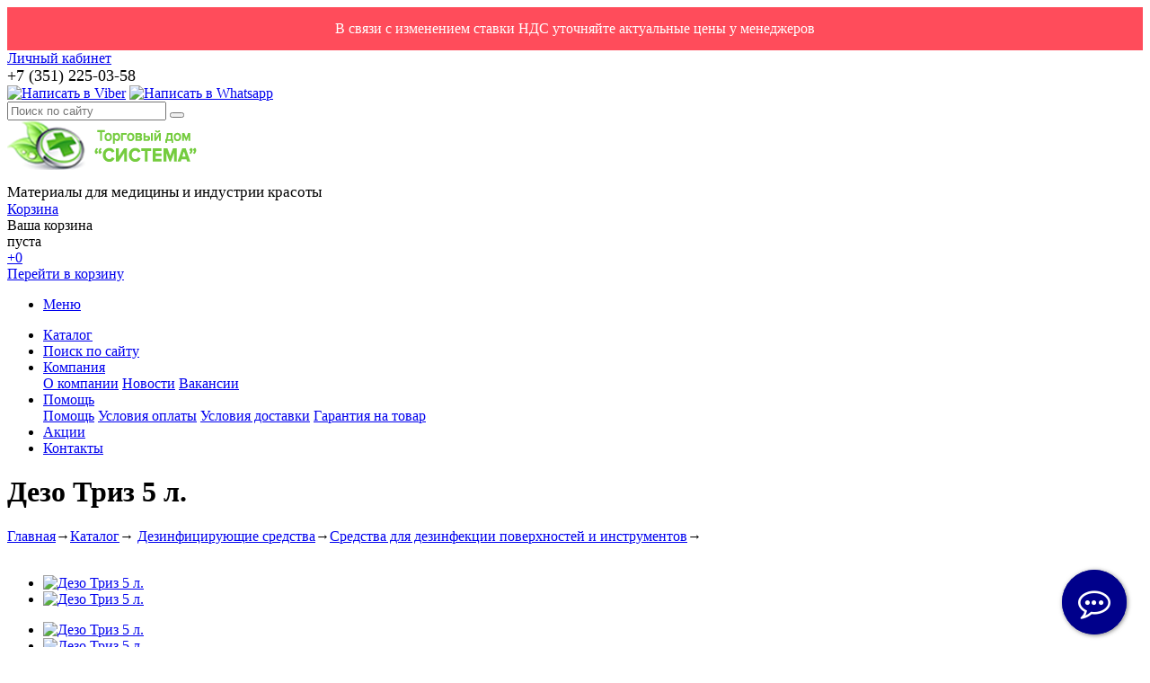

--- FILE ---
content_type: text/html; charset=windows-1251
request_url: https://xn--74-6kcpbdyaropkyp4d.xn--p1ai/catalog/dezinfitsiruyushchie_sredstva/sredstva_dlya_dezinfektsii_poverkhnostey_i_instrumentov/1391/
body_size: 14999
content:
<!DOCTYPE html>
<html xmlns="http://www.w3.org/1999/xhtml">
<head>
	<title>Дезо Триз 5 л. в Челябинске - ТД Система</title>
	<meta name="viewport" content="width=device-width, initial-scale=1.0" />
	<meta name="HandheldFriendly" content="true" />
	<meta name="yes" content="yes" />
	<meta name="apple-mobile-web-app-status-bar-style" content="black" />
	<meta name="SKYPE_TOOLBAR" content="SKYPE_TOOLBAR_PARSER_COMPATIBLE" />
	<meta http-equiv="Content-Type" content="text/html; charset=windows-1251" />
<meta name="robots" content="index, follow" />
<meta name="keywords" content="дезо триз 5 л." />
<meta name="description" content="Дезо Триз 5 л. по доступным ценам. В нашем каталоге представлен широкий выбор." />
<link href="/bitrix/js/ui/design-tokens/dist/ui.design-tokens.min.css?170108061022029" type="text/css"  rel="stylesheet" />
<link href="/bitrix/js/ui/fonts/opensans/ui.font.opensans.min.css?16674675622320" type="text/css"  rel="stylesheet" />
<link href="/bitrix/js/main/popup/dist/main.popup.bundle.min.css?170108063926598" type="text/css"  rel="stylesheet" />
<link href="/bitrix/cache/css/s1/ishop/page_0b0cd3b42b3c501e82e5d58ec431edd1/page_0b0cd3b42b3c501e82e5d58ec431edd1_v1.css?17688032441823" type="text/css"  rel="stylesheet" />
<link href="/bitrix/cache/css/s1/ishop/default_95f3fccff3898101ff68797c12926c1c/default_95f3fccff3898101ff68797c12926c1c_v1.css?17688032253560" type="text/css"  rel="stylesheet" />
<link href="/bitrix/cache/css/s1/ishop/template_0881ce39eaf59c26b3c6660393247f85/template_0881ce39eaf59c26b3c6660393247f85_v1.css?1768813506278033" type="text/css"  data-template-style="true" rel="stylesheet" />
<script type="text/javascript">if(!window.BX)window.BX={};if(!window.BX.message)window.BX.message=function(mess){if(typeof mess==='object'){for(let i in mess) {BX.message[i]=mess[i];} return true;}};</script>
<script type="text/javascript">(window.BX||top.BX).message({'JS_CORE_LOADING':'Загрузка...','JS_CORE_NO_DATA':'- Нет данных -','JS_CORE_WINDOW_CLOSE':'Закрыть','JS_CORE_WINDOW_EXPAND':'Развернуть','JS_CORE_WINDOW_NARROW':'Свернуть в окно','JS_CORE_WINDOW_SAVE':'Сохранить','JS_CORE_WINDOW_CANCEL':'Отменить','JS_CORE_WINDOW_CONTINUE':'Продолжить','JS_CORE_H':'ч','JS_CORE_M':'м','JS_CORE_S':'с','JSADM_AI_HIDE_EXTRA':'Скрыть лишние','JSADM_AI_ALL_NOTIF':'Показать все','JSADM_AUTH_REQ':'Требуется авторизация!','JS_CORE_WINDOW_AUTH':'Войти','JS_CORE_IMAGE_FULL':'Полный размер'});</script>

<script type="text/javascript" src="/bitrix/js/main/core/core.min.js?1701080641219752"></script>

<script>BX.setJSList(['/bitrix/js/main/core/core_ajax.js','/bitrix/js/main/core/core_promise.js','/bitrix/js/main/polyfill/promise/js/promise.js','/bitrix/js/main/loadext/loadext.js','/bitrix/js/main/loadext/extension.js','/bitrix/js/main/polyfill/promise/js/promise.js','/bitrix/js/main/polyfill/find/js/find.js','/bitrix/js/main/polyfill/includes/js/includes.js','/bitrix/js/main/polyfill/matches/js/matches.js','/bitrix/js/ui/polyfill/closest/js/closest.js','/bitrix/js/main/polyfill/fill/main.polyfill.fill.js','/bitrix/js/main/polyfill/find/js/find.js','/bitrix/js/main/polyfill/matches/js/matches.js','/bitrix/js/main/polyfill/core/dist/polyfill.bundle.js','/bitrix/js/main/core/core.js','/bitrix/js/main/polyfill/intersectionobserver/js/intersectionobserver.js','/bitrix/js/main/lazyload/dist/lazyload.bundle.js','/bitrix/js/main/polyfill/core/dist/polyfill.bundle.js','/bitrix/js/main/parambag/dist/parambag.bundle.js']);
</script>
<script type="text/javascript">(window.BX||top.BX).message({'pull_server_enabled':'N','pull_config_timestamp':'0','pull_guest_mode':'N','pull_guest_user_id':'0'});(window.BX||top.BX).message({'PULL_OLD_REVISION':'Для продолжения корректной работы с сайтом необходимо перезагрузить страницу.'});</script>
<script type="text/javascript">(window.BX||top.BX).message({'LANGUAGE_ID':'ru','FORMAT_DATE':'DD.MM.YYYY','FORMAT_DATETIME':'DD.MM.YYYY HH:MI:SS','COOKIE_PREFIX':'BITRIX_SM','SERVER_TZ_OFFSET':'18000','UTF_MODE':'N','SITE_ID':'s1','SITE_DIR':'/','USER_ID':'','SERVER_TIME':'1769096095','USER_TZ_OFFSET':'0','USER_TZ_AUTO':'Y','bitrix_sessid':'db09edb70bccd56255b1880562d0b12b'});</script>


<script type="text/javascript"  src="/bitrix/cache/js/s1/ishop/kernel_main/kernel_main_v1.js?1768803315158776"></script>
<script type="text/javascript" src="/bitrix/js/ui/dexie/dist/dexie3.bundle.min.js?166746756488295"></script>
<script type="text/javascript" src="/bitrix/js/main/core/core_ls.min.js?15446945907365"></script>
<script type="text/javascript" src="/bitrix/js/main/core/core_frame_cache.min.js?170108064111210"></script>
<script type="text/javascript" src="/bitrix/js/pull/protobuf/protobuf.min.js?160682657476433"></script>
<script type="text/javascript" src="/bitrix/js/pull/protobuf/model.min.js?160682657414190"></script>
<script type="text/javascript" src="/bitrix/js/rest/client/rest.client.min.js?16068265859240"></script>
<script type="text/javascript" src="/bitrix/js/pull/client/pull.client.min.js?170108060648309"></script>
<script type="text/javascript" src="/bitrix/js/main/jquery/jquery-1.12.4.min.js?166746758697163"></script>
<script type="text/javascript" src="/bitrix/js/main/ajax.js?154469459135509"></script>
<script type="text/javascript" src="/bitrix/js/main/popup/dist/main.popup.bundle.min.js?170108063865670"></script>
<script type="text/javascript">BX.setJSList(['/bitrix/js/main/core/core_fx.js','/bitrix/js/main/session.js','/bitrix/js/main/pageobject/pageobject.js','/bitrix/js/main/core/core_window.js','/bitrix/js/main/date/main.date.js','/bitrix/js/main/core/core_date.js','/bitrix/js/main/utils.js','/bitrix/templates/ishop/components/bitrix/catalog.bigdata.products/main_new/script.js','/bitrix/components/bitrix/search.title/script.js','/bitrix/templates/ishop/js/jquery-1.7.1.min.js','/bitrix/templates/ishop/js/jquery.cookie.js','/bitrix/templates/ishop/js/jquery.elastislide.js','/bitrix/templates/ishop/js/jqModal.js','/bitrix/templates/ishop/js/jquery.fancybox-1.3.4.pack.js','/bitrix/templates/ishop/js/jquery.ui-slider.js','/bitrix/templates/ishop/js/slides.min.js','/bitrix/templates/ishop/js/jquery.flexslider-min.js','/bitrix/templates/ishop/js/jquery.maskedinput-1.2.2.js','/bitrix/templates/ishop/js/jquery.easing.1.3.js','/bitrix/templates/ishop/js/jquery.validate.js','/bitrix/templates/ishop/js/general.js','/bitrix/templates/ishop/components/bitrix/sale.basket.basket.line/normal/script.js']);</script>
<script type="text/javascript">BX.setCSSList(['/bitrix/templates/ishop/components/bitrix/catalog.element/shop/style.css','/bitrix/templates/ishop/components/bitrix/sale.viewed.product/shop/style.css','/bitrix/templates/ishop/css/styles.css','/bitrix/templates/ishop/css/colors.css','/bitrix/templates/ishop/css/media.css','/bitrix/templates/ishop/css/print.css','/bitrix/templates/ishop/css/jquery.fancybox-1.3.4.css','/bitrix/templates/ishop/css/flexslider.css','/bitrix/templates/ishop/ajax/ajax.css','/bitrix/templates/ishop/components/bitrix/search.title/catalog/style.css','/bitrix/templates/ishop/styles.css','/bitrix/templates/ishop/themes/green/style.css','/bitrix/templates/ishop/components/bitrix/sale.basket.basket.line/normal/style.css']);</script>
<script type="text/javascript">
					(function () {
						"use strict";

						var counter = function ()
						{
							var cookie = (function (name) {
								var parts = ("; " + document.cookie).split("; " + name + "=");
								if (parts.length == 2) {
									try {return JSON.parse(decodeURIComponent(parts.pop().split(";").shift()));}
									catch (e) {}
								}
							})("BITRIX_CONVERSION_CONTEXT_s1");

							if (cookie && cookie.EXPIRE >= BX.message("SERVER_TIME"))
								return;

							var request = new XMLHttpRequest();
							request.open("POST", "/bitrix/tools/conversion/ajax_counter.php", true);
							request.setRequestHeader("Content-type", "application/x-www-form-urlencoded");
							request.send(
								"SITE_ID="+encodeURIComponent("s1")+
								"&sessid="+encodeURIComponent(BX.bitrix_sessid())+
								"&HTTP_REFERER="+encodeURIComponent(document.referrer)
							);
						};

						if (window.frameRequestStart === true)
							BX.addCustomEvent("onFrameDataReceived", counter);
						else
							BX.ready(counter);
					})();
				</script>
<script>BX.message({'PHONE':'Телефон','SOCIAL':'Социальные сети','DESCRIPTION':'Описание магазина','ITEMS':'Товары','LOGO':'Логотип','VALIDATOR_REQUIRED':'Это поле необходимо заполнить.','VALIDATOR_REMOTE':'Пожалуйста, введите правильное значение.','VALIDATOR_EMAIL':'Пожалуйста, введите корректный адрес электронной почты.','VALIDATOR_URL':'Пожалуйста, введите корректный URL.','VALIDATOR_DATE':'Пожалуйста, введите корректную дату.','VALIDATOR_DATEiso':'Пожалуйста, введите корректную дату в формате ISO.','VALIDATOR_NUMBER':'Пожалуйста, введите число.','VALIDATOR_DIGITS':'Пожалуйста, вводите только цифры.','VALIDATOR_CREDITCARD':'Пожалуйста, введите правильный номер кредитной карты.','VALIDATOR_EQUALtO':'Пожалуйста, введите такое же значение ещё раз.','VALIDATOR_ACCEPT':'Пожалуйста, выберите файл с правильным расширением.','VALIDATOR_MAXLENGTH':'Пожалуйста, введите не больше {0} символов.','VALIDATOR_MINLENGTH':'Пожалуйста, введите не меньше {0} символов.','VALIDATOR_RANGELENGTH':'Пожалуйста, введите значение длиной от {0} до {1} символов.','VALIDATOR_RANGE':'Пожалуйста, введите число от {0} до {1}.','VALIDATOR_MAX':'Пожалуйста, введите число, меньшее или равное {0}.','VALIDATOR_MIN':'Пожалуйста, введите число, большее или равное {0}.','JS_ERROR':'Ошибка','BASKET_TOP':'Корзина в шапке','BASKET_PRINT_BUTTON':'Распечатать','BASKET_CLEAR_ALL_BUTTON':'Очистить','BASKET_QUICK_ORDER_BUTTON':'Быстрый заказ','BASKET_CONTINUE_BUTTON':'Продолжить покупки','BASKET_ORDER_BUTTON':'Оформить заказ','SHARE_BUTTON':'Поделиться','BASKET_CHANGE_TITLE':'Ваш заказ','BASKET_CHANGE_LINK':'Изменить','JS_REQUIRED_LICENSES':'Согласитесь с условиями!','JS_FORMAT':'Неверный формат!','JS_FORMAT_ORDER':'имеет неверный формат','CATALOG_PARTIAL_BASKET_PROPERTIES_ERROR':'Заполнены не все свойства у добавляемого товара','CATALOG_EMPTY_BASKET_PROPERTIES_ERROR':'Выберите свойства товара, добавляемые в корзину в параметрах компонента','CATALOG_ELEMENT_NOT_FOUND':'Элемент не найден','ERROR_ADD2BASKET':'Ошибка добавления товара в корзину','CATALOG_SUCCESSFUL_ADD_TO_BASKET':'Успешное добавление товара в корзину','ERROR_BASKET_TITLE':'Ошибка корзины','ERROR_BASKET_PROP_TITLE':'Выберите свойства, добавляемые в корзину','ERROR_BASKET_BUTTON':'Выбрать','ERROR_ADD_DELAY_ITEM':'Ошибка отложенной корзины'})</script>
<link rel="shortcut icon" href="/bitrix/templates/ishop/themes/green/images/favicon.ico" type="image/x-icon" />
<link href='https://fonts.googleapis.com/css?family=Roboto:300,400,400italic,500,500italic,700,700italic&subset=latin,cyrillic-ext' rel='stylesheet' type='text/css'>
<link rel="image_src" href="/upload/iblock/4a2/4a222c5acd3613f295a07388aa4461e2.jpg"  />



<script type="text/javascript"  src="/bitrix/cache/js/s1/ishop/template_a2db4032c121695fb97733252fe1cd25/template_a2db4032c121695fb97733252fe1cd25_v1.js?1768803225279129"></script>
<script type="text/javascript"  src="/bitrix/cache/js/s1/ishop/page_d42525936033dfaaff94a3ce8b6ad289/page_d42525936033dfaaff94a3ce8b6ad289_v1.js?176880324424442"></script>
<script type="text/javascript"  src="/bitrix/cache/js/s1/ishop/default_f5b0051d2208665ade8bb8b0b7d7d680/default_f5b0051d2208665ade8bb8b0b7d7d680_v1.js?17688032254444"></script>
<script type="text/javascript">var _ba = _ba || []; _ba.push(["aid", "c23f6979340693da8ff5afa5e344c01a"]); _ba.push(["host", "xn--74-6kcpbdyaropkyp4d.xn--p1ai"]); _ba.push(["ad[ct][item]", "[base64]"]);_ba.push(["ad[ct][user_id]", function(){return BX.message("USER_ID") ? BX.message("USER_ID") : 0;}]);_ba.push(["ad[ct][recommendation]", function() {var rcmId = "";var cookieValue = BX.getCookie("BITRIX_SM_RCM_PRODUCT_LOG");var productId = 1391;var cItems = [];var cItem;if (cookieValue){cItems = cookieValue.split(".");}var i = cItems.length;while (i--){cItem = cItems[i].split("-");if (cItem[0] == productId){rcmId = cItem[1];break;}}return rcmId;}]);_ba.push(["ad[ct][v]", "2"]);(function() {var ba = document.createElement("script"); ba.type = "text/javascript"; ba.async = true;ba.src = (document.location.protocol == "https:" ? "https://" : "http://") + "bitrix.info/ba.js";var s = document.getElementsByTagName("script")[0];s.parentNode.insertBefore(ba, s);})();</script>
<script>new Image().src='https://медрасходники74.рф/bitrix/spread.php?s=QklUUklYX1NNX1NBTEVfVUlEATc3ODkwODMBMTgwMDIwMDA5NQEvAQEBAg%3D%3D&k=8da50078ae2c476f3fb8ad30b37483aa';
</script>


		
		
			<!--'start_frame_cache_sitetheme-start-block'-->									<!--'end_frame_cache_sitetheme-start-block'-->
										<link rel="icon" href="/favicon.svg" type="image/svg+xml">
</head>
<body>
			<script type="text/javascript">
		var arIShopOptions = [];
		if(typeof(BX.localStorage) !== 'undefined'){
			arIShopOptions = BX.localStorage.get('arIShopOptions') ? BX.localStorage.get('arIShopOptions') : [];
		}
		jQuery.extend(jQuery.validator.messages,{required: BX.message('VALIDATOR_REQUIRED'), email: BX.message("VALIDATOR_EMAIL")});
		BX.message({'PHONE':'Телефон','SOCIAL':'Социальные сети','DESCRIPTION':'Описание магазина','ITEMS':'Товары','LOGO':'Логотип','VALIDATOR_REQUIRED':'Это поле необходимо заполнить.','VALIDATOR_REMOTE':'Пожалуйста, введите правильное значение.','VALIDATOR_EMAIL':'Пожалуйста, введите корректный адрес электронной почты.','VALIDATOR_URL':'Пожалуйста, введите корректный URL.','VALIDATOR_DATE':'Пожалуйста, введите корректную дату.','VALIDATOR_DATEiso':'Пожалуйста, введите корректную дату в формате ISO.','VALIDATOR_NUMBER':'Пожалуйста, введите число.','VALIDATOR_DIGITS':'Пожалуйста, вводите только цифры.','VALIDATOR_CREDITCARD':'Пожалуйста, введите правильный номер кредитной карты.','VALIDATOR_EQUALtO':'Пожалуйста, введите такое же значение ещё раз.','VALIDATOR_ACCEPT':'Пожалуйста, выберите файл с правильным расширением.','VALIDATOR_MAXLENGTH':'Пожалуйста, введите не больше {0} символов.','VALIDATOR_MINLENGTH':'Пожалуйста, введите не меньше {0} символов.','VALIDATOR_RANGELENGTH':'Пожалуйста, введите значение длиной от {0} до {1} символов.','VALIDATOR_RANGE':'Пожалуйста, введите число от {0} до {1}.','VALIDATOR_MAX':'Пожалуйста, введите число, меньшее или равное {0}.','VALIDATOR_MIN':'Пожалуйста, введите число, большее или равное {0}.','JS_ERROR':'Ошибка','BASKET_TOP':'Корзина в шапке','BASKET_PRINT_BUTTON':'Распечатать','BASKET_CLEAR_ALL_BUTTON':'Очистить','BASKET_QUICK_ORDER_BUTTON':'Быстрый заказ','BASKET_CONTINUE_BUTTON':'Продолжить покупки','BASKET_ORDER_BUTTON':'Оформить заказ','SHARE_BUTTON':'Поделиться','BASKET_CHANGE_TITLE':'Ваш заказ','BASKET_CHANGE_LINK':'Изменить','JS_REQUIRED_LICENSES':'Согласитесь с условиями!','JS_FORMAT':'Неверный формат!','JS_FORMAT_ORDER':'имеет неверный формат','CATALOG_PARTIAL_BASKET_PROPERTIES_ERROR':'Заполнены не все свойства у добавляемого товара','CATALOG_EMPTY_BASKET_PROPERTIES_ERROR':'Выберите свойства товара, добавляемые в корзину в параметрах компонента','CATALOG_ELEMENT_NOT_FOUND':'Элемент не найден','ERROR_ADD2BASKET':'Ошибка добавления товара в корзину','CATALOG_SUCCESSFUL_ADD_TO_BASKET':'Успешное добавление товара в корзину','ERROR_BASKET_TITLE':'Ошибка корзины','ERROR_BASKET_PROP_TITLE':'Выберите свойства, добавляемые в корзину','ERROR_BASKET_BUTTON':'Выбрать','ERROR_ADD_DELAY_ITEM':'Ошибка отложенной корзины','LICENSES_TEXT':'Я согласен на <a href=\"/include/licenses_detail.php\" target=\"_blank\">обработку персональных данных<\/a>'});
		</script>
		<!--'start_frame_cache_options-block'-->		<script type="text/javascript">
		var arIShopOptions = ({
			"SITE_DIR" : "/",
			"SITE_ID" : "s1",
			"SITE_TEMPLATE_PATH" : "/bitrix/templates/ishop",
			"FORM" : ({
				/*"ASK_FORM_ID" : "QUESTIONS_AND_ANSWERS",
				"FEEDBACK_FORM_ID" : "FEEDBACK",
				"RESUME_FORM_ID" : "RESUME",
				"TOORDER_FORM_ID" : "TOORDER"*/
			}),
			"COUNTERS":({
				"YANDEX_COUNTER" : "789",
				"USE_YA_COUNTER" : "Y",
				"YA_COUNTER_ID" : "56654893",
				"USE_FORMS_GOALS" : "COMMON",
				"USE_BASKET_GOALS" : "Y",
				"USE_1CLICK_GOALS" : "Y",
				"USE_FASTORDER_GOALS" : "Y",
				"USE_FULLORDER_GOALS" : "Y",
				"USE_DEBUG_GOALS" : "N",
			}),
			"THEME" : ({
				"COLOR_THEME" : "green",
				"PHONE_MASK" : "+9 (999) 999-99-99",
				"SHOW_BASKET_PRINT" : "Y",
				"SHOW_ONECLICKBUY_ON_BASKET_PAGE" : "N",
				"SHOW_LICENCE" : "Y",
				"PROCESSING_NOTE_CHECKED" : "Y",
			}),
			"JS_ITEM_CLICK":({
				"precision" : 6,
				"precisionFactor" : Math.pow(10,6)
			})
		});
		if(typeof(BX.localStorage) !== 'undefined'){
			BX.localStorage.set('arIShopOptions', arIShopOptions, 86400);
		}
		$(document).ready(function(){
			if(arIShopOptions['THEME']['PHONE_MASK']){
				if($('.phone-input').size())
					$('.phone-input').mask(arIShopOptions['THEME']['PHONE_MASK']);
				if($('input.phone').size())
					$('input.phone').mask(arIShopOptions['THEME']['PHONE_MASK']);
			}
			/*
			jqmEd('feedback', arIShopOptions['FORM']['FEEDBACK_FORM_ID']);
			jqmEd('ask', arIShopOptions['FORM']['ASK_FORM_ID'], '.ask_btn');
			jqmEd('resume', arIShopOptions['FORM']['RESUME_FORM_ID'], '.resume_send');
			*/
		});
		</script>
		<!--'end_frame_cache_options-block'-->					<script>$("#theme_switcher .theme_item").click(function() { $("#theme_switcher .theme_item").removeClass("cur"); $(this).addClass("cur"); });</script>
<div style="background: #ff4c5b; color: #ffffff; font-size: 16px; font-weight: normal; padding-top: 15px; padding-bottom: 15px; text-align: center;">
В связи с изменением ставки НДС уточняйте актуальные цены у менеджеров
</div>
	<div id="panel"></div>
	<div class="top_bg">
		<div class="top_block">
			<div class="auth_form">
	<!--'start_frame_cache_iIjGFB'-->			<!--noindex--><a href="/auth/" class="auth_enter" rel="nofollow"><span>Личный кабинет</span></a><!--/noindex-->
		<!--'end_frame_cache_iIjGFB'--></div>
			<div class="phone_feedback"><span><span style="font-size: 18px;">+7 (351) 225-03-58</span></span></div>
			<div class="social_link"><a title="Viber" href="viber://chat?number=89226978724"><img src="/upload/viber.png" alt="Написать в Viber"></a>&nbsp;<a title="WhatsApp" href="whatsapp://send?phone=+79226978724"><img src="/upload/whatsapp.png" alt="Написать в Whatsapp"></a>
				 
			</div>
			<form action="/catalog/" class="search">
	<input id="title-search-input" class="search_field1" type="text" name="q" placeholder="Поиск по сайту" autocomplete="off" />
	<button id="search-submit-button" type="submit" class="submit"><i></i></button>
			<div id="title-search"></div>
		<script type="text/javascript">
var jsControl = new JCTitleSearch({
	//'WAIT_IMAGE': '/bitrix/themes/.default/images/wait.gif',
	'AJAX_PAGE' : '/catalog/dezinfitsiruyushchie_sredstva/sredstva_dlya_dezinfektsii_poverkhnostey_i_instrumentov/1391/',
	'CONTAINER_ID': 'title-search',
	'INPUT_ID': 'title-search-input',
	'MIN_QUERY_LEN': 2
});
</script>
	</form>			<div class="clearboth"></div>
		</div>
	</div>
	<div class="wrapper">
		<div class="header">
			<div class="logo"><a href="/">
	<img src="/include/logo.png" border="0" alt="" title="" style="margin-bottom: 5px;"/>
</a></div>
			<div class="shop_description"><span style="font-size: 17px;">Материалы для медицины и индустрии красоты</span></div>
			<div id="basket_small" class="basket"><!--'start_frame_cache_small-basket-block'-->				
<div class="basket-large">
	<!--noindex-->
		<form action="/order/" method="post" name="basket_form">
		<a href="/basket/"><i class="icon"></i></a>
		<div class="counter">
			<div>
				<!--noindex-->
					<a rel="nofollow" id="popup_basket" class="popup_basket" href="/basket/">
						Корзина					</a>
				<!--/noindex-->
			</div>
			<div>
									Ваша корзина <br />пуста							</div>
		</div>
		<div class="counter_mini"><a href="/basket/">+0</a></div>
					<!--noindex-->
				<a rel="nofollow" href="/basket/" class="button" type="submit" id="basketOrderButton2"><span>Перейти в корзину</span></a>
			<!--/noindex-->
			</form>
</div>

				<!--'end_frame_cache_small-basket-block'--></div>
			<div class="clearboth"></div>
				<ul class="mini-menu">
		<li><a href="#">Меню</a></li>
	</ul>
	<ul class="menu">
					<li><a href="/catalog/" class="current">Каталог</a>
																</li>
					<li><a href="/catalog/?q=" >Поиск по сайту</a>
							</li>
					<li><a href="/company/" >Компания</a>
									<div class="child submenu">
													<a href="/company/">О компании</a>
													<a href="/company/news/">Новости</a>
													<a href="/company/jobs/">Вакансии</a>
											</div>
							</li>
					<li><a href="/help/" >Помощь</a>
									<div class="child submenu">
													<a href="/help/">Помощь</a>
													<a href="/help/payment/">Условия оплаты</a>
													<a href="/help/delivery/">Условия доставки</a>
													<a href="/help/warranty/">Гарантия на товар</a>
											</div>
							</li>
					<li><a href="/sale/" >Акции</a>
							</li>
					<li><a href="/contacts/" >Контакты</a>
							</li>
			</ul>
	<script type="text/javascript">
	$(".menu > li > a:not(.current)").click(function(){
		$(this).parents(".menu").find("li > a").removeClass("current");
		$(this).addClass("current");
	});
	</script>
		</div>
		<div class="content ">
			<div id="ajax_catalog">						
						
						
	<h1 class="title">Дезо Триз 5 л.</h1>
<div class="breadcrumb">
	<a href="/" title="Главная">Главная</a><span>&rarr;</span><a href="/catalog/" title="Каталог">Каталог</a><span>&rarr;</span>	<a href="/catalog/dezinfitsiruyushchie_sredstva/">Дезинфицирующие средства</a><span class="chain">&rarr;</span><a href="/catalog/dezinfitsiruyushchie_sredstva/sredstva_dlya_dezinfektsii_poverkhnostey_i_instrumentov/">Средства для дезинфекции поверхностей и инструментов</a><span class="chain">&rarr;</span>	
</div>
<div class="container left shop">
	<div class="inner_left">

		


<div class="shadow-item_info"><img border="0" alt="" src="/bitrix/templates/ishop/images/shadow-item_info.png"></div>

<div class="basket_props_block" id="bx_basket_div_1391" data-basket_title='В корзине' data-basket_url='/basket/' style="display: none;">
	</div>

<div class="item_info">
	<div class="item_slider">
		<ul class="slides">
										<li id="photo-0" class="current">
										<a href="/upload/iblock/4a2/4a222c5acd3613f295a07388aa4461e2.jpg" alt="Дезо Триз 5 л." title="Дезо Триз 5 л." rel="item_slider" class="fancy">
						<span class="lupa" style="display: none;" alt="Дезо Триз 5 л." title="Дезо Триз 5 л."></span>
						<div class="marks">
																																		</div>
												<img border="0" src="/upload/resize_cache/iblock/4a2/280_280_140cd750bba9870f18aada2478b24840a/4a222c5acd3613f295a07388aa4461e2.jpg" alt="Дезо Триз 5 л." title="Дезо Триз 5 л." />
					</a>
				</li>
							<li id="photo-1" >
										<a href="/upload/iblock/65f/65f7cb4a2a1df6efcf7986348aca0de4.jpg" alt="Дезо Триз 5 л." title="Дезо Триз 5 л." rel="item_slider" class="fancy">
						<span class="lupa" style="display: none;" alt="Дезо Триз 5 л." title="Дезо Триз 5 л."></span>
						<div class="marks">
																																		</div>
												<img border="0" src="/upload/resize_cache/iblock/65f/280_280_140cd750bba9870f18aada2478b24840a/65f7cb4a2a1df6efcf7986348aca0de4.jpg" alt="Дезо Триз 5 л." title="Дезо Триз 5 л." />
					</a>
				</li>
								</ul>
					<div class="thumbs">
				<ul id="thumbs">
																	<li class="current">
							<a href="#photo-0">
								<img border="0" src="/upload/resize_cache/iblock/4a2/80_80_140cd750bba9870f18aada2478b24840a/4a222c5acd3613f295a07388aa4461e2.jpg" alt="Дезо Триз 5 л." title="Дезо Триз 5 л." />
							</a>
						</li>
																	<li >
							<a href="#photo-1">
								<img border="0" src="/upload/resize_cache/iblock/65f/80_80_140cd750bba9870f18aada2478b24840a/65f7cb4a2a1df6efcf7986348aca0de4.jpg" alt="Дезо Триз 5 л." title="Дезо Триз 5 л." />
							</a>
						</li>
									</ul>
			</div>
			</div>
	<div class="right_info">

		<div class="info_block">

											<div class="brand img">
																	<a class="img" href="/info/brand/gruppa_kompaniy_raster/"><img border="0" src="/upload/resize_cache/iblock/bde/120_40_0/bde5289ae8b79ab5367f611158239183.jpg" alt="Группа компаний «РАСТЕР»" title="Группа компаний «РАСТЕР»" style="margin-top: -10px;" /></a>
									</div>
			
			<div class="compare" id="compare"></div>


			<div class="likes_icons">
				<!--noindex-->
											<a rel="nofollow" href="#1391" class="wish_item"></a>
						<div class="tooltip wish_item_tooltip">
							Отложить						</div>
																<a rel="nofollow" element_id="#1391" href="/catalog/dezinfitsiruyushchie_sredstva/sredstva_dlya_dezinfektsii_poverkhnostey_i_instrumentov/1391/?action=ADD_TO_COMPARE_LIST&amp;id=1391" onclick="return addToCompare(this, 'detail', '/catalog/compare.php?action=DELETE_FROM_COMPARE_RESULT&ID=1391');" class="compare_item"></a>
						<div class="tooltip compare_item_tooltip">
							Сравнить						</div>
									<!--/noindex-->
			</div>

			<div style="clear: right;"></div>
		</div>
		<div class="information item_ws">

							<div class="middle_info">
					<table cellspacing="0" cellpadding="0" border="0" width="100%"><tr><td>

																				<div class="price_block">
																																															<div class="price">
																																		
																							<span>3 035 руб.</span>																					</div>
																								</div>
						
						<nobr>
															<div class="counter_block" element_id="#1391">
									<input type="text" class="text" name="count_items" value="1" />
									<span class="plus" data-max='5'>+</span>
									<span class="minus">-</span>
								</div>
														<!--noindex-->
														<a rel="nofollow" element_id="#1391" data-quantity="1" data-float_ratio="" data-part_props="N" data-add_props="Y"  data-empty_props="Y"  data-basket_div="bx_basket_div_1391" data-item="1391" data-sku_id="" data-ratio="1" data-price_code="BASE" href="" onclick="return addToCart(this, 'detail', 'В корзине', 'cart', '/basket/', '1391', '', 'BASE');" class="button add_item" alt="Дезо Триз 5 л.">
									<span>В корзину</span>
								</a>
																	<div class="one-click media visible-xs">
										<a id="one_click_buy_open_media" class="one_click_buy button" data-item="1391" data-iblockid="6" data-offer="N" data-quantity="1" onclick="return oneClickBuy('1391', '6', this);">
											<span>Купить в 1 клик</span>
										</a>
									</div>
																</td>
																	<td class="shadow"><i class="shadow_right"></i></td>
									<td class="one-click">									
									<a id="one_click_buy_open" class="one_click_buy button" data-item="1391" data-iblockid="6" data-offer="N" data-quantity="1" onclick="return oneClickBuy('1391', '6', this);">
										<span>Купить в 1 клик</span>
									</a>
																						<!--/noindex-->	
						</nobr>

					</td></tr></table>
					<div style="clear: right;"></div>
				</div>
					
			
		
			<div class="top_info">
																			
			</div>

					</div>
					<div class="description"><span style="font-size: 13pt; color: #000000;">Концентрат с моющими, обезжиривающими, дезодорирующими свойствами.<br>
 </span><span style="font-size: 13pt; color: #000000;">Объем: 5л</span><span style="font-size: 13pt; color: #000000;"><br>
 </span></div>
		
	</div>
	<div style="clear:both"></div>

	</div>



			

					<div class="shadow-item_info"><img border="0" src="/bitrix/templates/ishop/images/shadow-item_info_revert.png" alt="" /></div>			<div class="detail_text"><b><i><span style="font-size: 13pt; color: #000000;">Свойства:&nbsp;</span></i></b><br>
 <span style="font-size: 13pt; color: #000000;"> </span>
<ul>
	<li style="color: #000000;"><span style="font-size: 13pt;">бактерицидные (в т. ч. возбудителей туберкулеза Mycobacterium terrae, внутрибольничных инфекций, анаэробной инфекции);&nbsp;</span></li>
	<li style="color: #000000;"><span style="font-size: 13pt;">
	вирулицидные (возбудителей полиомиелита и др.);&nbsp;</span></li>
	<li style="color: #000000;"><span style="font-size: 13pt;">
	фунгицидные (грибы рода Кандида, Трихофитон, плесневых грибов и их спор);&nbsp;</span></li>
	<li style="color: #000000;"><span style="font-size: 13pt;">
	овоцидные (против возбудителей паразитарных болезней).&nbsp;</span></li>
</ul>
 <span style="font-size: 13pt; color: #000000;"> </span><b><i><span style="font-size: 13pt; color: #000000;">Назначение:</span></i></b><br>
 <span style="font-size: 13pt; color: #000000;"> </span><u><span style="font-size: 13pt; color: #000000;">- Дезинфекция:</span></u><br>
 <span style="font-size: 13pt; color: #000000;">
поверхностей в помещениях, предметов обстановки;</span><br>
 <span style="font-size: 13pt; color: #000000;">
санитарно-технического оборудования, уборочного инвентаря;</span><br>
 <span style="font-size: 13pt; color: #000000;">
изделий медицинского назначения;</span><br>
 <span style="font-size: 13pt; color: #000000;">
медицинских отходов, выделений больных, биологических жидкостей и др.</span><br>
 <span style="font-size: 13pt; color: #000000;"> </span><u><span style="font-size: 13pt; color: #000000;">- Предстерилизационная очистка </span></u><span style="font-size: 13pt; color: #000000;">хирургических и стоматологических инструментов ручным и механизированным способом с использованием ультразвука, совмещенной и не совмещённой с их дезинфекцией.</span><br>
 <span style="font-size: 13pt; color: #000000;"> </span><b><i><span style="font-size: 13pt; color: #000000;">Область применения:</span></i></b><br>
 <span style="font-size: 13pt; color: #000000;"> </span>
<ul>
	<li style="color: #000000;"><span style="font-size: 13pt;">ЛПО любого профиля, включая отделения неонатологии;</span></li>
	<li style="color: #000000;"><span style="font-size: 13pt;">
	детские учреждения;</span></li>
	<li style="color: #000000;"><span style="font-size: 13pt;">
	коммунальные объекты, населением в быту;</span></li>
	<li style="color: #000000;"><span style="font-size: 13pt;">
	предприятия общественного питания и продовольственной торговли.</span></li>
</ul>
 <span style="font-size: 13pt; color: #000000;"> </span><b><i><span style="font-size: 13pt; color: #000000;">Преимущества:&nbsp;</span></i></b><br>
 <span style="font-size: 13pt; color: #000000;"> </span>
<ul>
	<li style="color: #000000;"><span style="font-size: 13pt;">Безопасность: относится к 4 классу малоопасных веществ; текущую уборку можно проводить в присутствии пациентов, без СИЗ; не вызывает местно-раздражающего действия, не обладает мутагенным и терратогенным эффектами; разрешен в отделениях неонатологии и детских учреждениях.</span></li>
	<li style="color: #000000;"><span style="font-size: 13pt;">
	Срок годности - средства до 6 лет с даты изготовления, рабочие растворы 45 суток;</span></li>
	<li style="color: #000000;"><span style="font-size: 13pt;">
	Экономичные режимы: при дезинфекции поверхностей, при&nbsp; проведении генеральной уборки, при дезинфекции посуды, белья, при дезинфекции воздуха, дезинвазии поверхностей.</span></li>
	<li style="color: #000000;"><span style="font-size: 13pt;">
	Быстрая обработка - ПСО изделий медицинского оборудования, обеззараживание медотходов можно провести быстрее, чем средствами конкурентов при одинаковой&nbsp; концентрации рабочих растворов.</span></li>
</ul>
 <span style="font-size: 17.3333px;">
<h4><span style="font-size: 13pt; color: #000000;">Действующие вещества:</span></h4>
 <span style="font-size: 13pt; color: #000000;"> </span></span>
<ul>
	<li style="color: #000000;"><span style="font-size: 13pt;">N,N-бис (3-аминопропил)додециламин 1.8 %,&nbsp;</span></li>
	<li style="color: #000000;"><span style="font-size: 17.3333px;"><span style="font-size: 13pt;">Алкилдиметилбензиламмоний хлорид (АДБАХ) 14.3 %,&nbsp;</span><span style="font-size: 13pt;">&nbsp;</span></span></li>
	<li style="color: #000000;"><span style="font-size: 13pt;">Полигексаметиленгуанидин гидрохлорид (ПГМГ) 1.2 %,&nbsp;&nbsp;</span></li>
	<li style="color: #000000;"><span style="font-size: 13pt;">ПАВы</span></li>
</ul>
 <span style="font-size: 17.3333px;">
<p>
</p>
<p>
</p>
 </span> <a target="_blank" href="https://cloud.mail.ru/public/5yU8/44txdYYMe"><img width="45" alt="cat_download.gif" src="/upload/medialibrary/464/4644102ab889b53a9c7894630e7340c2.gif" height="45" title="cat_download.gif"></a>&nbsp;<b><i><span style="font-size: 13pt; color: #0000ff;">Инструкция<br>
 </span></i></b><a href="https://cloud.mail.ru/public/27xg/5Nyd5ceEL" target="_blank"><img width="45" alt="cat_download.gif" src="/upload/medialibrary/464/4644102ab889b53a9c7894630e7340c2.gif" height="45" title="cat_download.gif"></a>&nbsp;<b><i><span style="font-size: 12pt; color: #0000ff;">Декларация<br>
 </span></i></b><a href="https://cloud.mail.ru/public/2hcU/445CVxdzP" target="_blank"><img width="45" alt="cat_download.gif" src="/upload/medialibrary/464/4644102ab889b53a9c7894630e7340c2.gif" height="45" title="cat_download.gif"></a>&nbsp;<b><i><span style="font-size: 12pt; color: #0000ff;">Рег. удостоверение</span></i></b><span style="font-size: 17.3333px;"><br>
 </span></div>
				
		
												
		<div class="tabs_section">
<br/><br/>
	<ul class="tabs">
				
															
								
		
							
	</ul>
	
	
	<!--noindex-->
			<!--/noindex-->	
		
							
					
	
<div class="gifts">
</div>


			
</div>
<div class="ajax_gift"></div>

<div id="compare_content">
	<div style="display:none">
</div>
<!--noindex-->
		<script>
		$(document).ready(function() 
		{
			$('.compare_frame').jqmAddTrigger('.go_to_compare a.link');
		})
	</script>
<!--/noindex--></div>
<script>
	$(document).ready(function()
	{		
		if (!$("#product_reviews_title").parents("li").is(".current"))
		{
			$(".inner_left div.box").first().show();
		}
		if($(".gifts").length){
			$(".gifts").insertAfter($(".ajax_gift"));
		}
		if ($("#compare").length)
		{
			$("#compare").html($("#compare_content").html());
			$("#compare_content").empty();
		}	
	});
</script>
<script type="text/javascript">
		var viewedCounter = {
			path: '/bitrix/components/bitrix/catalog.element/ajax.php',
			params: {
				AJAX: 'Y',
				SITE_ID: "s1",
				PRODUCT_ID: "1391",
				PARENT_ID: "1391"
			}
		};
		BX.ready(
			BX.defer(function(){
									BX.ajax.post(
						viewedCounter.path,
						viewedCounter.params
					);
							})
		);
	</script>


				<script type="text/javascript">	
			BX.addCustomEvent(window, "onAjaxSuccess", function(){
				var arAjaxPageData = {'TITLE':'Дезо Триз 5 л.','WINDOW_TITLE':'Дезо Триз 5 л. в Челябинске - ТД Система','NAV_CHAIN':'<a href=\"/\" title=\"Главная\">Главная<\/a><span>&rarr;<\/span><a href=\"/catalog/\" title=\"Каталог\">Каталог<\/a><span>&rarr;<\/span>'};
				if (arAjaxPageData.TITLE)
					BX.ajax.UpdatePageTitle(arAjaxPageData.TITLE);
				if (arAjaxPageData.WINDOW_TITLE || arAjaxPageData.TITLE)
					BX.ajax.UpdateWindowTitle(arAjaxPageData.WINDOW_TITLE || arAjaxPageData.TITLE);
				if (arAjaxPageData.NAV_CHAIN)
					BX.ajax.UpdatePageNavChain(arAjaxPageData.NAV_CHAIN);
				// top.BX.ajax.UpdatePageData(arAjaxPageData);
			});	
		</script>
				
								<!--'start_frame_cache_es4Hjc'-->
	<span id="bigdata_recommended_products_Zz2YMH" class="bigdata_recommended_products_container"></span>

	<script type="text/javascript">
		BX.ready(function(){
			bx_rcm_get_from_cloud(
				'bigdata_recommended_products_Zz2YMH',
				{'uid':'','aid':'c23f6979340693da8ff5afa5e344c01a','count':'30','op':'sim_domain_items','type':'order','domain':'xn--74-6kcpbdyaropkyp4d.xn--p1ai','ib':'6'},
				{
					'parameters':'[base64].a7b142aed2350869ad00e2429ddb438fbd7371705e41336800b9e1bb8c715faf',
					'template': 'main_new.bcccf067904ff224969d9b2ad700587cce74d7a00785db43edda29027a546e74',
					'site_id': 's1',
					'rcm': 'yes'
				}
			);
		});
	</script>
	<!--'end_frame_cache_es4Hjc'--><script type="text/javascript">
				</script>				<table width="100%" class="share">
			<tr>
				<td>
					<script type="text/javascript" src="//yandex.st/share/share.js" charset="utf-8"></script>
<div class="yashare-auto-init" data-yashareL10n="ru" data-yashareType="button" data-yashareQuickServices="yaru,vkontakte,facebook,twitter,odnoklassniki,moimir"></div> 
	
				</td>
				<td>
					Цена действительна только для интернет-магазина и может отличаться от цен в розничных магазинах.
				</td>
			</tr>
		</table>
	</div>
</div>

<div class="sideRight shop">
	
	

	</div>

<div style="clear: both"></div>

<script>
	$(document).ready(function(){
				$('a.added').hide();
					})
</script>
														</div>
						<div class="clearboth"></div>
		</div><div class="clearboth"></div>
	</div>
	<div class="footer_wr">
		<div class="footer_inner">
			<div class="left_col">
				<div class="copy">
					© 2025 ТД Система.<br>
Все права защищены.
<!-- <script src="//code-ya.jivosite.com/widget/vtXNRtA0uf" async></script> -->
<script type="text/javascript">
var arrgetbtn=[];
arrgetbtn.push({"title":"Whatsapp","icon":"fwidgethelp-whatsapp","link":"whatsapp://send?phone=+79226978724","target":"_blank","color":"#FFFFFF","background":"#5EC758"});
arrgetbtn.push({"title":"Viber","icon":"fwidgethelp-viber","link":"https://viber.click/+79226978724","target":"_blank","color":"#FFFFFF","background":"#8456A7"});
arrgetbtn.push({"title":"","icon":"fwidgethelp-phone","link":"tel:83512250358","target":"_blank","color":"#FFFFFF","background":"#a64d79"});
 var WidGetButtonOptions = {
  id:"9de9930817fc5d2c43628521d9e60243",
  iconopen:"fwidgethelp-commenting-o",
  maintitle:"",
  mainbackground:"#00008b",
  maincolor:"#FFFFFF",
  pulse:"",
  fasize:"2.25",
  direction:"top",
  position:"rightbottom",
  arrbtn: arrgetbtn
};
(function() {
  var script = document.createElement("script");
  script.type = "text/javascript";
  script.async = true;
  script.src = "https://getbtn.com/widget/index.php?id="+WidGetButtonOptions.id;
  document.getElementsByTagName("head")[0].appendChild(script);
})();</script>				</div>
				<div class="social_link">
					 
				</div>
			</div>
			<div class="center_col">
					<ul>
		<li class="menu_title"><a href="/catalog/">Каталог</a></li>
			</ul>
	<ul>
		<li class="menu_title"><a href="/catalog/?q=">Поиск по сайту</a></li>
			</ul>
	<ul>
		<li class="menu_title"><a href="/company/">Компания</a></li>
					<li>
				<a href="/company/">О компании</a>
			</li>
					<li>
				<a href="/company/news/">Новости</a>
			</li>
					<li>
				<a href="/company/jobs/">Вакансии</a>
			</li>
			</ul>
	<ul>
		<li class="menu_title"><a href="/help/">Помощь</a></li>
					<li>
				<a href="/help/">Помощь</a>
			</li>
					<li>
				<a href="/help/payment/">Условия оплаты</a>
			</li>
					<li>
				<a href="/help/delivery/">Условия доставки</a>
			</li>
					<li>
				<a href="/help/warranty/">Гарантия на товар</a>
			</li>
			</ul>
	<ul>
		<li class="menu_title"><a href="/sale/">Акции</a></li>
			</ul>
	<ul>
		<li class="menu_title"><a href="/contacts/">Контакты</a></li>
			</ul>
			</div>
			<div class="right_col">
				<div class="phone_feedback">
					<span style="font-size: 18px;">+7 (351) 225-03-58</span>				</div>
				<div class="payment">
					<img src="/include/mastercard.png" alt="MasterCard" title="MasterCard" />
<img src="/include/visa.png" alt="visa" title="visa" />
<img src="/include/yandex.png" alt="Yandex Money" title="Yandex Money" />
<img src="/include/webmoney.png" alt="Webmoney" title="Webmoney" />
<img src="/include/qiwi.png" alt="qiwi" title="qiwi" />				</div>
				<div id="bx-composite-banner"></div>
			</div>
			<div class="adapt_switcher">
				<a href="/catalog/dezinfitsiruyushchie_sredstva/sredstva_dlya_dezinfektsii_poverkhnostey_i_instrumentov/1391/?adaptive=false"></a>
							</div>
		</div>
					</div>
	<div class="found_cheaper_frame popup"></div>
	<div class="staff_send_frame popup"></div>
	<div class="resume_send_frame popup"></div>
	<div class="compare_frame popup"></div>
	<div class="add_item_frame popup"></div>
	<div class="one_click_buy_frame popup"></div>
	<div class="offers_stores_frame popup"></div>
<script>(function(w,d,s,l,i){w[l]=w[l]||[];var objg={event:'g'+'tm.js'};objg['gt'+'m.start']=new Date().getTime();w[l].push(objg);var f=d.getElementsByTagName(s)[0],j=d.createElement(s),dl=l!='dataLayer'?'&l='+l:'';j.async=true;j.src='https://www.goo'+'gleta'+'gman'+'ager.com/g'+'tm.js?id='+i+dl;f.parentNode.insertBefore(j,f);})(window,document,'script','dataLayer','GT'+'M-P7'+'RH3'+'NW9');</script>
<script>
	var yandexEvents = new function(){
		var myWatchers = new Array();
		this.addEventListener = function( watcher ){
			myWatchers.push( watcher );
		};

		this.raiseEvents = function( eventId ){
			for( var thisEventIndex in myWatchers ){
				myWatchers[thisEventIndex]( eventId );
			}
		};
	};
	window.onload=function(){
		window.dataLayer = window.dataLayer || [];
	}
</script>
<!-- Yandex.Metrika counter -->
<script type="text/javascript" >
   (function(m,e,t,r,i,k,a){m[i]=m[i]||function(){(m[i].a=m[i].a||[]).push(arguments)};
   m[i].l=1*new Date();
   for (var j = 0; j < document.scripts.length; j++) {if (document.scripts[j].src === r) { return; }}
   k=e.createElement(t),a=e.getElementsByTagName(t)[0],k.async=1,k.src=r,a.parentNode.insertBefore(k,a)})
   (window, document, "script", "https://mc.yandex.ru/metrika/tag.js", "ym");

   ym(56654893, "init", {
        clickmap:true,
        trackLinks:true,
        accurateTrackBounce:true,
        webvisor:true
   });
</script>
<noscript><div><img src="https://mc.yandex.ru/watch/56654893" style="position:absolute; left:-9999px;" alt="" /></div></noscript>
<!-- /Yandex.Metrika counter --></body>
</html>